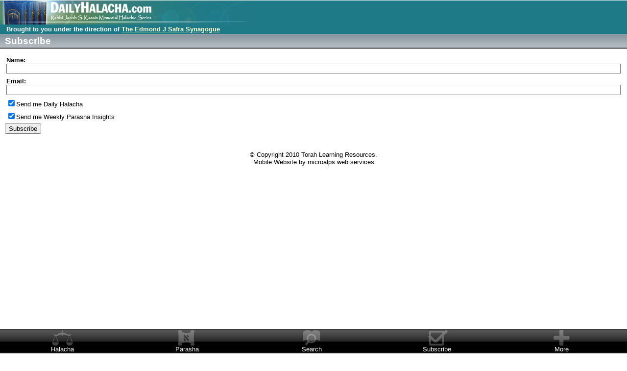

--- FILE ---
content_type: text/html; charset=utf-8
request_url: http://www.dailyhalacha.com/m/subscribe.aspx
body_size: 3732
content:


<!DOCTYPE html PUBLIC "-//W3C//DTD XHTML 1.0 Transitional//EN" "http://www.w3.org/TR/xhtml1/DTD/xhtml1-transitional.dtd">
<html xmlns="http://www.w3.org/1999/xhtml">
<head><title>
	Subscribe to DailyHalacha.com
</title><meta name="HandheldFriendly" content="true" /><meta name="viewport" content="width=device-width, initial-scale=1.0, minimum-scale=1.0, maximum-scale=1.0, user-scalable=no" /><link rel="stylesheet" href="styles/general.css" media="all" />
</head>
<body>
  <div id="contentWrapper">
    
    <div id="header">
      <a href="/m/">
        <img src="/m/images/spacer.gif" width="80" height="50" alt="DailyHalacha.com" /></a>
    </div>
    <div style="font-weight:bold; background-color:#1F7A87; color:#FFFFFF; padding:2px 0 2px 1em;">
      <span>
        Brought to you under the direction of
        <a href="http://www.ejss.org" rel="external"
           style="color:#FFFFCC;">
          The Edmond J Safra Synagogue
        </a>
      </span>
    </div>
    <form name="aspnetForm" method="post" action="subscribe.aspx" onsubmit="javascript:return WebForm_OnSubmit();" id="aspnetForm">
<div>
<input type="hidden" name="__EVENTTARGET" id="__EVENTTARGET" value="" />
<input type="hidden" name="__EVENTARGUMENT" id="__EVENTARGUMENT" value="" />
<input type="hidden" name="__VIEWSTATE" id="__VIEWSTATE" value="/[base64]" />
</div>

<script type="text/javascript">
//<![CDATA[
var theForm = document.forms['aspnetForm'];
if (!theForm) {
    theForm = document.aspnetForm;
}
function __doPostBack(eventTarget, eventArgument) {
    if (!theForm.onsubmit || (theForm.onsubmit() != false)) {
        theForm.__EVENTTARGET.value = eventTarget;
        theForm.__EVENTARGUMENT.value = eventArgument;
        theForm.submit();
    }
}
//]]>
</script>


<script src="/m/WebResource.axd?d=bSrgyYMg2mwiOT5rJh7MQKE0w1a6xfjnxqxNdrPiDvQQA6axfNjJuUzzuZTNBbVqCGT_J2GrTipK5Ll2sbSn3OE5YWY1&amp;t=638250492090000000" type="text/javascript"></script>


<script src="/m/WebResource.axd?d=3uodlAkva7yOvGrUVmClNpJvf2PZcUm9-Ms-lmex74pIxv819t_w1kgzqXx96XZSXiEmN07252YhVgON_02CsWv3TV81&amp;t=638250492090000000" type="text/javascript"></script>
<script type="text/javascript">
//<![CDATA[
function WebForm_OnSubmit() {
if (typeof(ValidatorOnSubmit) == "function" && ValidatorOnSubmit() == false) return false;
return true;
}
//]]>
</script>

<div>

	<input type="hidden" name="__VIEWSTATEGENERATOR" id="__VIEWSTATEGENERATOR" value="E981E4DB" />
	<input type="hidden" name="__EVENTVALIDATION" id="__EVENTVALIDATION" value="/wEWBgLWo7nIDgKT2NRLAumr87oOAsTpyJUGApqi3tIIAtqp8tkEIcivrQBaqDPa8hpPFSQ1Ai99rZE=" />
</div>
    <div>
      

<h2 class="group">Subscribe</h2>


<fieldset class="onecol">
  <div class="required">
    <span id="ctl00_ContentPlaceHolder_rfvName" class="error" style="color:Red;display:none;">Required</span>
    <label for="ctl00_ContentPlaceHolder_txtName" id="ctl00_ContentPlaceHolder_lblName" class="labelInput">Name:</label>
    <input name="ctl00$ContentPlaceHolder$txtName" type="text" id="ctl00_ContentPlaceHolder_txtName" class="inputText" />
  </div>
  <div class="required">
    <span id="ctl00_ContentPlaceHolder_rfvEmail" class="error" style="color:Red;display:none;">Required</span>
    <span id="ctl00_ContentPlaceHolder_rxvEmail" class="error" style="color:Red;display:none;">Invalid Email</span>
    <label for="ctl00_ContentPlaceHolder_txtEmail" id="ctl00_ContentPlaceHolder_lblEmail" class="labelInput">Email:</label>
    <input name="ctl00$ContentPlaceHolder$txtEmail" type="text" id="ctl00_ContentPlaceHolder_txtEmail" class="inputText" />
  </div>
  <div class="required">
    <span id="ctl00_ContentPlaceHolder_cfvHalacha" class="error" style="color:Red;display:none;">Must Choose One</span>
    <input id="ctl00_ContentPlaceHolder_optHalacha" type="checkbox" name="ctl00$ContentPlaceHolder$optHalacha" checked="checked" /><label for="ctl00_ContentPlaceHolder_optHalacha">Send me Daily Halacha</label>
  </div>
  <div class="required">
    <input id="ctl00_ContentPlaceHolder_optParasha" type="checkbox" name="ctl00$ContentPlaceHolder$optParasha" checked="checked" /><label for="ctl00_ContentPlaceHolder_optParasha">Send me Weekly Parasha Insights</label>
  </div>
  <div class="buttons">
    <input type="submit" name="ctl00$ContentPlaceHolder$btnSubscribe" value="Subscribe" onclick="javascript:WebForm_DoPostBackWithOptions(new WebForm_PostBackOptions(&quot;ctl00$ContentPlaceHolder$btnSubscribe&quot;, &quot;&quot;, true, &quot;&quot;, &quot;&quot;, false, false))" id="ctl00_ContentPlaceHolder_btnSubscribe" />
  </div>
</fieldset>


    </div>
    
<script type="text/javascript">
//<![CDATA[
var Page_Validators =  new Array(document.getElementById("ctl00_ContentPlaceHolder_rfvName"), document.getElementById("ctl00_ContentPlaceHolder_rfvEmail"), document.getElementById("ctl00_ContentPlaceHolder_rxvEmail"), document.getElementById("ctl00_ContentPlaceHolder_cfvHalacha"));
//]]>
</script>

<script type="text/javascript">
//<![CDATA[
var ctl00_ContentPlaceHolder_rfvName = document.all ? document.all["ctl00_ContentPlaceHolder_rfvName"] : document.getElementById("ctl00_ContentPlaceHolder_rfvName");
ctl00_ContentPlaceHolder_rfvName.controltovalidate = "ctl00_ContentPlaceHolder_txtName";
ctl00_ContentPlaceHolder_rfvName.errormessage = "Required";
ctl00_ContentPlaceHolder_rfvName.display = "Dynamic";
ctl00_ContentPlaceHolder_rfvName.evaluationfunction = "RequiredFieldValidatorEvaluateIsValid";
ctl00_ContentPlaceHolder_rfvName.initialvalue = "";
var ctl00_ContentPlaceHolder_rfvEmail = document.all ? document.all["ctl00_ContentPlaceHolder_rfvEmail"] : document.getElementById("ctl00_ContentPlaceHolder_rfvEmail");
ctl00_ContentPlaceHolder_rfvEmail.controltovalidate = "ctl00_ContentPlaceHolder_txtEmail";
ctl00_ContentPlaceHolder_rfvEmail.errormessage = "Required";
ctl00_ContentPlaceHolder_rfvEmail.display = "Dynamic";
ctl00_ContentPlaceHolder_rfvEmail.evaluationfunction = "RequiredFieldValidatorEvaluateIsValid";
ctl00_ContentPlaceHolder_rfvEmail.initialvalue = "";
var ctl00_ContentPlaceHolder_rxvEmail = document.all ? document.all["ctl00_ContentPlaceHolder_rxvEmail"] : document.getElementById("ctl00_ContentPlaceHolder_rxvEmail");
ctl00_ContentPlaceHolder_rxvEmail.controltovalidate = "ctl00_ContentPlaceHolder_txtEmail";
ctl00_ContentPlaceHolder_rxvEmail.errormessage = "Invalid Email";
ctl00_ContentPlaceHolder_rxvEmail.display = "Dynamic";
ctl00_ContentPlaceHolder_rxvEmail.evaluationfunction = "RegularExpressionValidatorEvaluateIsValid";
ctl00_ContentPlaceHolder_rxvEmail.validationexpression = "^[A-Za-z0-9!#$%&\'*\\/=?^`{|}~._+-]+@[A-Za-z0-9.-]+\\.+[A-Za-z]{2,6}$";
var ctl00_ContentPlaceHolder_cfvHalacha = document.all ? document.all["ctl00_ContentPlaceHolder_cfvHalacha"] : document.getElementById("ctl00_ContentPlaceHolder_cfvHalacha");
ctl00_ContentPlaceHolder_cfvHalacha.errormessage = "Must Choose One";
ctl00_ContentPlaceHolder_cfvHalacha.display = "Dynamic";
ctl00_ContentPlaceHolder_cfvHalacha.evaluationfunction = "CustomValidatorEvaluateIsValid";
//]]>
</script>


<script type="text/javascript">
//<![CDATA[

var Page_ValidationActive = false;
if (typeof(ValidatorOnLoad) == "function") {
    ValidatorOnLoad();
}

function ValidatorOnSubmit() {
    if (Page_ValidationActive) {
        return ValidatorCommonOnSubmit();
    }
    else {
        return true;
    }
}
        //]]>
</script>
</form>
    
    <div id="footer">
      &copy; Copyright 2010 Torah Learning Resources.<br />
      Mobile Website by <a href="http://microalps.com">microalps web services</a>
    </div>
    
  </div>
  <div id="ctl00_fancyNavBar" class="fancyNavBar">
	
    <ul class="navbar">
      <li class="halacha"><a href="/m/default.aspx">Halacha</a> </li>
      <li class="parasha"><a href="/m/parasha.aspx">Parasha</a> </li>
      <li class="search"><a href="/m/search/">Search</a> </li>
      <li class="subscribe"><a href="/m/subscribe.aspx">Subscribe</a></li>
      <li class="more"><a href="/m/more.aspx">More</a> </li>
    </ul>
    <div class="clearer">
    </div>

    <script type="text/javascript" src="/m/scripts/iscroll-min.js"></script>

    <script type="text/javascript">
      //<![CDATA[
      function isBuggyViewport() {
        var browserDetect = navigator.appVersion.match(/(Android) ([0-9]+(?:\.[0-9]+))/);
        return (!browserDetect || parseFloat(browserDetect[2]) < 2.2)
      }

      function setNavbarPosition() {
        var navbar = document.getElementById('ctl00_fancyNavBar');
        navbar.style.top = (window.innerHeight - navbar.offsetHeight + 1) + "px";
        var cw = document.getElementById('contentWrapper');
        cw.style.minHeight = window.innerHeight + "px";
      }

      function loaded() {
        resized();
        myScroll = new iScroll('contentWrapper');
      }

      function resized() {
        window.scrollTo(0, 1);
        setNavbarPosition();
      }

      if (window.blackberry) {
        //BB OS 6.0 - Does Not Support Fixed Bottom
        window.addEventListener('load', function() { setNavbarPosition() }, false);
        window.addEventListener('resize', function() { setNavbarPosition() }, false);
        window.addEventListener('mouseup', function() { setNavbarPosition() }, false);
      } else if (isBuggyViewport()) {
        //iPhone or Android <= 2.1 - Does Not Support Fixed At All
        window.addEventListener('onorientationchange' in window ? 'orientationchange' : 'resize', function() { setTimeout('resized()', 50); }, false);
        window.addEventListener('load', function() { setTimeout('loaded()', 1); }, false);
        document.addEventListener('touchmove', function(e) { e.preventDefault(); }, false);
        document.addEventListener('DOMContentLoaded', function() { setTimeout('loaded()', 1); }, false);
      }
      //]]>
    </script>

  
</div>
</body>
</html>

--- FILE ---
content_type: text/css
request_url: http://www.dailyhalacha.com/m/styles/general.css
body_size: 1934
content:
/* General Style */
html, body { height: 100%; margin: 0; padding: 0; font: 90% Arial, Verdana, Tahoma, sans-serif; }
body { background: #FFFFFF; -ms-filter: none; filter: none; }
form { margin: 0; }
h1 { font-size: 200%; color: #1F7A87; margin: .67em 10px; }
h2 { font-size: 150%; color: #1F7A87; margin: .75em 10px; }
h3 { font-size: 117%; color: #1F7A87; margin: .83em 10px; }
h4 { color: #1F7A87; margin: 1.12em 10px; }
h5 { font-size: 83%; color: #1F7A87; margin: 1.5em 10px; }
h6 { font-size: 75%; color: #1F7A87; margin: 1.67em 10px; }
h1.info, h2.info, h3.info, h4.info, h5.info, h6.info { background: url(/m/images/icon_info_48.gif) no-repeat 3px 3px; padding: 15px 5px 5px 55px; margin: 25px auto; min-height: 30px; height: auto !important; height: 30px; }
p, blockquote, ul, ol, dl, dir, menu { margin: 1.12em 10px; padding: 0; }
li, dd, blockquote { margin-left: 1em; }
.noborder, a img { border: none; }
.clearer { clear: both; display: block; height: 0px; overflow: hidden; padding: 0px !important; }

/* Header Design */
#header { background: #1F7A87 url(/m/images/header.jpg) no-repeat; }
#contentWrapper { min-height: 960px; position: relative; z-index: 1; width: auto; overflow: auto; padding-bottom: 50px; }
#footer { text-align: center; padding-top: 25px; }
#footer a { text-decoration: none; color: #000; }

h2.group { color: #FFFFFF; background: url(/m/images/title.gif) repeat-x; padding: 3px 10px; margin: 0; height: 23px; overflow: hidden; }
ul.list { margin: 0; }
ul.list li { list-style: none; margin: 0; border-bottom: 1px solid #EFEFEF; color: #000000; }
ul.list li.group { font-weight: bold; color: #FFFFFF; background: url(/m/images/listGroup.png) repeat-x top center; opacity: 0.5; padding: 3px 10px; margin: 0; }
ul.list li:hover { background: #194FDB url(/m/images/selection.png) repeat-x top left; color: #FFFFFF; }
ul.list li.text { padding: 8px 10px; }
ul.list li a { display: block; text-decoration: none; background: url(/m/images/listArrow.png) no-repeat right center; padding: 8px 32px 8px 10px !important; color: #000000; outline: none; font-weight: bold; }
ul.list li a:hover { background: url(/m/images/listArrowSel.png) no-repeat right center; color: #FFFFFF; }
ul.list li .label  { float: left; font-weight: bold; }
ul.list li .value { float: right; }

.title + .speaker { font-weight: normal; }

.fancyNavBar { position: fixed; bottom: 0; z-index: 2; height: 50px; background: #000000 url(/m/images/background.png); color: #FFFFFF; width: 100%; }
ul.navbar { margin: 0; }
ul.navbar li { list-style: none; margin: 0; float: left; height: 50px; width: 19.9%; text-align: center; background: url(/m/images/navicons.png) no-repeat top center; }
ul.navbar li a { display: block; padding-top: 33px; text-decoration: none; color: #FFFFFF; }
ul.navbar li.halacha { background-position: 50% 0px; }
ul.navbar li.halacha:hover { background-position: 50% -50px; }
ul.navbar li.parasha { background-position: 50% -100px;  }
ul.navbar li.parasha:hover { background-position: 50% -150px;  }
ul.navbar li.search { background-position: center -200px; }
ul.navbar li.search:hover { background-position: center -250px; }
ul.navbar li.subscribe { background-position: center -300px;  }
ul.navbar li.subscribe:hover { background-position: center -350px;  }
ul.navbar li.more { background-position: center -400px; }
ul.navbar li.more:hover { background-position: center -450px;  }


.paginator { text-align: center; }
.paginator a { display: block; text-decoration: none; padding: 8px 32px 8px 10px !important; color: inherit; outline: none; font-weight: bold; }
.paginator a:hover { background: #194FDB url(/m/images/selection.png) repeat-x top left; color: #FFFFFF; }

/* Form Style */
fieldset { display: block; font-size: 100%; border-color: #000000; border-width: 1px 0 0 0; border-style: solid none none none; padding: 10px; margin: 0; }
fieldset legend { font-size: 150%; font-weight: normal; color: #000000; margin: 0 0 0 0; padding: 0 5px; }
fieldset div.required, fieldset div.optional { clear: left; margin: 5px 0; padding: 1px 3px; }
fieldset div small { display: block; margin: 0 0 5px 0px; padding: 1px 3px; font-size: 66%; }
div.optional .labelInput, div.optional .labelCheckbox, label.required { font-weight: normal; }
div.required .labelInput, div.required .labelCheckbox, label.required { font-weight: bold; }
span.error { display: block; }
span.error, p.error { background: url(/m/images/icon_error.gif) no-repeat 3px 3px; color: #000000; padding: 3px 3px 5px 27px; margin: auto 0; font-size: 100%; }
/* Single Column Style */
fieldset.onecol { }
fieldset.onecol div .labelInput { display: block; text-align: left; }
fieldset.onecol input.inputText, fieldset.onecol textarea,
fieldset.onecol input.inputPassword { width: 100%; display: block; padding: 1px 3px; margin: 0; box-sizing: border-box; -moz-box-sizing: border-box; -webkit-box-sizing: border-box; }
fieldset.onecol select.selectOne { width: 100%; display: block; padding: 0; margin: 0; box-sizing: border-box; -moz-box-sizing: border-box; -webkit-box-sizing: border-box; }
/* Search Style */
.searchbar { position: relative; margin: .5em 1em; background: url(/m/images/SearchBar.gif) no-repeat; height: 25px; }
.txtKeywordSearch { position: absolute; left: 0; margin: 2px 5px; padding: 0 50px 0 0; border: 0; font-size: 18px; background: transparent; width: 100%; box-sizing: border-box; -moz-box-sizing: border-box; -webkit-box-sizing: border-box; -webkit-appearance: none; -webkit-tap-highlight-color: rgba(0,0,0,0); }
.btnKeywordSearch { position: absolute; right: 0; background: url(/m/images/SearchIcon.gif) no-repeat; height: 25px; width: 25px; border: 0; -webkit-border-radius: 0; }

--- FILE ---
content_type: application/javascript
request_url: http://www.dailyhalacha.com/m/scripts/iscroll-min.js
body_size: 7105
content:
/**
* 
* Find more about the scrolling function at
* http://cubiq.org/iscroll
*
* Copyright (c) 2010 Matteo Spinelli, http://cubiq.org/
* Released under MIT license
* http://cubiq.org/dropbox/mit-license.txt
* 
* Version 3.7.1 - Last updated: 2010.10.08
* 
*/

(function() {
  function iScroll(el, options) {
    var that = this, i;
    that.element = typeof el == 'object' ? el : document.getElementById(el);
    that.wrapper = that.element.parentNode;

    that.element.style.webkitTransitionProperty = '-webkit-transform';
    that.element.style.webkitTransitionTimingFunction = 'cubic-bezier(0,0,0.25,1)';
    that.element.style.webkitTransitionDuration = '0';
    that.element.style.webkitTransform = translateOpen + '0,0' + translateClose;

    // Default options
    that.options = {
      bounce: has3d,
      momentum: has3d,
      checkDOMChanges: true,
      topOnDOMChanges: false,
      hScrollbar: has3d,
      vScrollbar: has3d,
      fadeScrollbar: isIthing || !isTouch,
      shrinkScrollbar: isIthing || !isTouch,
      desktopCompatibility: false,
      overflow: 'auto',
      snap: false,
      bounceLock: false,
      scrollbarColor: 'rgba(0,0,0,0.5)',
      onScrollEnd: function() { }
    };

    // User defined options
    if (typeof options == 'object') {
      for (i in options) {
        that.options[i] = options[i];
      }
    }

    if (that.options.desktopCompatibility) {
      that.options.overflow = 'hidden';
    }

    that.onScrollEnd = that.options.onScrollEnd;
    delete that.options.onScrollEnd;

    that.wrapper.style.overflow = that.options.overflow;

    that.refresh();

    window.addEventListener('onorientationchange' in window ? 'orientationchange' : 'resize', that, false);

    if (isTouch || that.options.desktopCompatibility) {
      that.element.addEventListener(START_EVENT, that, false);
      that.element.addEventListener(MOVE_EVENT, that, false);
      that.element.addEventListener(END_EVENT, that, false);
    }

    if (that.options.checkDOMChanges) {
      that.element.addEventListener('DOMSubtreeModified', that, false);
    }
  }

  iScroll.prototype = {
    x: 0,
    y: 0,
    enabled: true,

    handleEvent: function(e) {
      var that = this;

      switch (e.type) {
        case START_EVENT:
          that.touchStart(e);
          break;
        case MOVE_EVENT:
          that.touchMove(e);
          break;
        case END_EVENT:
          that.touchEnd(e);
          break;
        case 'webkitTransitionEnd':
          that.transitionEnd();
          break;
        case 'orientationchange':
        case 'resize':
          that.refresh();
          break;
        case 'DOMSubtreeModified':
          that.onDOMModified(e);
          break;
      }
    },

    onDOMModified: function(e) {
      var that = this;

      // (Hopefully) execute onDOMModified only once
      if (e.target.parentNode != that.element) {
        return;
      }

      setTimeout(function() { that.refresh(); }, 0);

      if (that.options.topOnDOMChanges && (that.x != 0 || that.y != 0)) {
        that.scrollTo(0, 0, '0');
      }
    },

    refresh: function() {
      var that = this,
			resetX = that.x, resetY = that.y,
			snap;

      that.scrollWidth = that.wrapper.clientWidth;
      that.scrollHeight = that.wrapper.clientHeight;
      that.scrollerWidth = that.element.offsetWidth;
      that.scrollerHeight = that.element.offsetHeight;
      that.maxScrollX = that.scrollWidth - that.scrollerWidth;
      that.maxScrollY = that.scrollHeight - that.scrollerHeight;
      that.directionX = 0;
      that.directionY = 0;

      if (that.scrollX) {
        if (that.maxScrollX >= 0) {
          resetX = 0;
        } else if (that.x < that.maxScrollX) {
          resetX = that.maxScrollX;
        }
      }
      if (that.scrollY) {
        if (that.maxScrollY >= 0) {
          resetY = 0;
        } else if (that.y < that.maxScrollY) {
          resetY = that.maxScrollY;
        }
      }

      // Snap
      if (that.options.snap) {
        that.maxPageX = -Math.floor(that.maxScrollX / that.scrollWidth);
        that.maxPageY = -Math.floor(that.maxScrollY / that.scrollHeight);

        snap = that.snap(resetX, resetY);
        resetX = snap.x;
        resetY = snap.y;
      }

      if (resetX != that.x || resetY != that.y) {
        that.setTransitionTime('0');
        that.setPosition(resetX, resetY, true);
      }

      that.scrollX = that.scrollerWidth > that.scrollWidth;
      that.scrollY = !that.options.bounceLock && !that.scrollX || that.scrollerHeight > that.scrollHeight;

      // Update horizontal scrollbar
      if (that.options.hScrollbar && that.scrollX) {
        that.scrollBarX = that.scrollBarX || new scrollbar('horizontal', that.wrapper, that.options.fadeScrollbar, that.options.shrinkScrollbar, that.options.scrollbarColor);
        that.scrollBarX.init(that.scrollWidth, that.scrollerWidth);
      } else if (that.scrollBarX) {
        that.scrollBarX = that.scrollBarX.remove();
      }

      // Update vertical scrollbar
      if (that.options.vScrollbar && that.scrollY && that.scrollerHeight > that.scrollHeight) {
        that.scrollBarY = that.scrollBarY || new scrollbar('vertical', that.wrapper, that.options.fadeScrollbar, that.options.shrinkScrollbar, that.options.scrollbarColor);
        that.scrollBarY.init(that.scrollHeight, that.scrollerHeight);
      } else if (that.scrollBarY) {
        that.scrollBarY = that.scrollBarY.remove();
      }
    },

    setPosition: function(x, y, hideScrollBars) {
      var that = this;

      that.x = x;
      that.y = y;

      that.element.style.webkitTransform = translateOpen + that.x + 'px,' + that.y + 'px' + translateClose;

      // Move the scrollbars
      if (!hideScrollBars) {
        if (that.scrollBarX) {
          that.scrollBarX.setPosition(that.x);
        }
        if (that.scrollBarY) {
          that.scrollBarY.setPosition(that.y);
        }
      }
    },

    setTransitionTime: function(time) {
      var that = this;

      time = time || '0';
      that.element.style.webkitTransitionDuration = time;

      if (that.scrollBarX) {
        that.scrollBarX.bar.style.webkitTransitionDuration = time;
        that.scrollBarX.wrapper.style.webkitTransitionDuration = has3d && that.options.fadeScrollbar ? '300ms' : '0';
      }
      if (that.scrollBarY) {
        that.scrollBarY.bar.style.webkitTransitionDuration = time;
        that.scrollBarY.wrapper.style.webkitTransitionDuration = has3d && that.options.fadeScrollbar ? '300ms' : '0';
      }
    },

    touchStart: function(e) {
      var that = this,
			matrix;

      if (!that.enabled) {
        return;
      }

      if (e.target.nodeName.toLowerCase() != "select" && e.target.nodeName.toLowerCase() != "input") {
        e.preventDefault();
        e.stopPropagation();
      }

      that.scrolling = true; 	// This is probably not needed, but may be useful if iScroll is used in conjuction with other frameworks

      that.moved = false;
      that.distX = 0;
      that.distY = 0;

      that.setTransitionTime('0');

      // Check if the scroller is really where it should be
      if (that.options.momentum || that.options.snap) {
        matrix = new WebKitCSSMatrix(window.getComputedStyle(that.element).webkitTransform);
        if (matrix.e != that.x || matrix.f != that.y) {
          document.removeEventListener('webkitTransitionEnd', that, false);
          that.setPosition(matrix.e, matrix.f);
          that.moved = true;
        }
      }

      that.touchStartX = isTouch ? e.changedTouches[0].pageX : e.pageX;
      that.scrollStartX = that.x;

      that.touchStartY = isTouch ? e.changedTouches[0].pageY : e.pageY;
      that.scrollStartY = that.y;

      that.scrollStartTime = e.timeStamp;

      that.directionX = 0;
      that.directionY = 0;
    },

    touchMove: function(e) {
      if (!this.scrolling) {
        return;
      }

      var that = this,
			pageX = isTouch ? e.changedTouches[0].pageX : e.pageX,
			pageY = isTouch ? e.changedTouches[0].pageY : e.pageY,
			leftDelta = that.scrollX ? pageX - that.touchStartX : 0,
			topDelta = that.scrollY ? pageY - that.touchStartY : 0,
			newX = that.x + leftDelta,
			newY = that.y + topDelta;

      //e.preventDefault();
      e.stopPropagation(); // Stopping propagation just saves some cpu cycles (I presume)

      that.touchStartX = pageX;
      that.touchStartY = pageY;

      // Slow down if outside of the boundaries
      if (newX >= 0 || newX < that.maxScrollX) {
        newX = that.options.bounce ? Math.round(that.x + leftDelta / 3) : (newX >= 0 || that.maxScrollX >= 0) ? 0 : that.maxScrollX;
      }
      if (newY >= 0 || newY < that.maxScrollY) {
        newY = that.options.bounce ? Math.round(that.y + topDelta / 3) : (newY >= 0 || that.maxScrollY >= 0) ? 0 : that.maxScrollY;
      }

      if (that.distX + that.distY > 5) {			// 5 pixels threshold

        // Lock scroll direction
        if (that.distX - 3 > that.distY) {
          newY = that.y;
          topDelta = 0;
        } else if (that.distY - 3 > that.distX) {
          newX = that.x;
          leftDelta = 0;
        }

        that.setPosition(newX, newY);
        that.moved = true;
        that.directionX = leftDelta > 0 ? -1 : 1;
        that.directionY = topDelta > 0 ? -1 : 1;
      } else {
        that.distX += Math.abs(leftDelta);
        that.distY += Math.abs(topDelta);
        //			that.dist+= Math.abs(leftDelta) + Math.abs(topDelta);
      }
    },

    touchEnd: function(e) {
      if (!this.scrolling) {
        return;
      }

      var that = this,
			time = e.timeStamp - that.scrollStartTime,
			point = isTouch ? e.changedTouches[0] : e,
			target, ev,
			momentumX, momentumY,
			newDuration = 0,
			newPositionX = that.x, newPositionY = that.y,
			snap;

      that.scrolling = false;

      if (!that.moved) {
        that.resetPosition();

        if (isTouch) {
          // Find the last touched element
          target = point.target;
          while (target.nodeType != 1) {
            target = target.parentNode;
          }

          // Create the fake event
          ev = document.createEvent('MouseEvents');
          ev.initMouseEvent('click', true, true, e.view, 1,
					point.screenX, point.screenY, point.clientX, point.clientY,
					e.ctrlKey, e.altKey, e.shiftKey, e.metaKey,
					0, null);
          ev._fake = true;
          target.dispatchEvent(ev);
        }

        return;
      }

      if (!that.options.snap && time > 250) {			// Prevent slingshot effect
        that.resetPosition();
        return;
      }

      if (that.options.momentum) {
        momentumX = that.scrollX === true
				? that.momentum(that.x - that.scrollStartX,
								time,
								that.options.bounce ? -that.x + that.scrollWidth / 5 : -that.x,
								that.options.bounce ? that.x + that.scrollerWidth - that.scrollWidth + that.scrollWidth / 5 : that.x + that.scrollerWidth - that.scrollWidth)
				: { dist: 0, time: 0 };

        momentumY = that.scrollY === true
				? that.momentum(that.y - that.scrollStartY,
								time,
								that.options.bounce ? -that.y + that.scrollHeight / 5 : -that.y,
								that.options.bounce ? (that.maxScrollY < 0 ? that.y + that.scrollerHeight - that.scrollHeight : 0) + that.scrollHeight / 5 : that.y + that.scrollerHeight - that.scrollHeight)
				: { dist: 0, time: 0 };

        newDuration = Math.max(Math.max(momentumX.time, momentumY.time), 1); 	// The minimum animation length must be 1ms
        newPositionX = that.x + momentumX.dist;
        newPositionY = that.y + momentumY.dist;
      }

      if (that.options.snap) {
        snap = that.snap(newPositionX, newPositionY);
        newPositionX = snap.x;
        newPositionY = snap.y;
        newDuration = Math.max(snap.time, newDuration);
      }

      that.scrollTo(newPositionX, newPositionY, newDuration + 'ms');
    },

    transitionEnd: function() {
      var that = this;
      document.removeEventListener('webkitTransitionEnd', that, false);
      that.resetPosition();
    },

    resetPosition: function() {
      var that = this,
			resetX = that.x,
		 	resetY = that.y;

      if (that.x >= 0) {
        resetX = 0;
      } else if (that.x < that.maxScrollX) {
        resetX = that.maxScrollX;
      }

      if (that.y >= 0 || that.maxScrollY > 0) {
        resetY = 0;
      } else if (that.y < that.maxScrollY) {
        resetY = that.maxScrollY;
      }

      if (resetX != that.x || resetY != that.y) {
        that.scrollTo(resetX, resetY);
      } else {
        if (that.moved) {
          that.onScrollEnd(); 	// Execute custom code on scroll end
          that.moved = false;
        }

        // Hide the scrollbars
        if (that.scrollBarX) {
          that.scrollBarX.hide();
        }
        if (that.scrollBarY) {
          that.scrollBarY.hide();
        }
      }
    },

    snap: function(x, y) {
      var that = this, time;

      if (that.directionX > 0) {
        x = Math.floor(x / that.scrollWidth);
      } else if (that.directionX < 0) {
        x = Math.ceil(x / that.scrollWidth);
      } else {
        x = Math.round(x / that.scrollWidth);
      }
      that.pageX = -x;
      x = x * that.scrollWidth;
      if (x > 0) {
        x = that.pageX = 0;
      } else if (x < that.maxScrollX) {
        that.pageX = that.maxPageX;
        x = that.maxScrollX;
      }

      if (that.directionY > 0) {
        y = Math.floor(y / that.scrollHeight);
      } else if (that.directionY < 0) {
        y = Math.ceil(y / that.scrollHeight);
      } else {
        y = Math.round(y / that.scrollHeight);
      }
      that.pageY = -y;
      y = y * that.scrollHeight;
      if (y > 0) {
        y = that.pageY = 0;
      } else if (y < that.maxScrollY) {
        that.pageY = that.maxPageY;
        y = that.maxScrollY;
      }

      // Snap with constant speed (proportional duration)
      time = Math.round(Math.max(
				Math.abs(that.x - x) / that.scrollWidth * 500,
				Math.abs(that.y - y) / that.scrollHeight * 500
			));

      return { x: x, y: y, time: time };
    },

    scrollTo: function(destX, destY, runtime) {
      var that = this;

      if (that.x == destX && that.y == destY) {
        that.resetPosition();
        return;
      }

      that.moved = true;
      that.setTransitionTime(runtime || '350ms');
      that.setPosition(destX, destY);

      if (runtime === '0' || runtime == '0s' || runtime == '0ms') {
        that.resetPosition();
      } else {
        document.addEventListener('webkitTransitionEnd', that, false); // At the end of the transition check if we are still inside of the boundaries
      }
    },

    scrollToPage: function(pageX, pageY, runtime) {
      var that = this, snap;

      if (!that.options.snap) {
        that.pageX = -Math.round(that.x / that.scrollWidth);
        that.pageY = -Math.round(that.y / that.scrollHeight);
      }

      if (pageX == 'next') {
        pageX = ++that.pageX;
      } else if (pageX == 'prev') {
        pageX = --that.pageX;
      }

      if (pageY == 'next') {
        pageY = ++that.pageY;
      } else if (pageY == 'prev') {
        pageY = --that.pageY;
      }

      pageX = -pageX * that.scrollWidth;
      pageY = -pageY * that.scrollHeight;

      snap = that.snap(pageX, pageY);
      pageX = snap.x;
      pageY = snap.y;

      that.scrollTo(pageX, pageY, runtime || '500ms');
    },

    scrollToElement: function(el, runtime) {
      el = typeof el == 'object' ? el : this.element.querySelector(el);

      if (!el) {
        return;
      }

      var that = this,
			x = that.scrollX ? -el.offsetLeft : 0,
			y = that.scrollY ? -el.offsetTop : 0;

      if (x >= 0) {
        x = 0;
      } else if (x < that.maxScrollX) {
        x = that.maxScrollX;
      }

      if (y >= 0) {
        y = 0;
      } else if (y < that.maxScrollY) {
        y = that.maxScrollY;
      }

      that.scrollTo(x, y, runtime);
    },

    momentum: function(dist, time, maxDistUpper, maxDistLower) {
      var friction = 2.5,
			deceleration = 1.2,
			speed = Math.abs(dist) / time * 1000,
			newDist = speed * speed / friction / 1000,
			newTime = 0;

      // Proportinally reduce speed if we are outside of the boundaries 
      if (dist > 0 && newDist > maxDistUpper) {
        speed = speed * maxDistUpper / newDist / friction;
        newDist = maxDistUpper;
      } else if (dist < 0 && newDist > maxDistLower) {
        speed = speed * maxDistLower / newDist / friction;
        newDist = maxDistLower;
      }

      newDist = newDist * (dist < 0 ? -1 : 1);
      newTime = speed / deceleration;

      return { dist: Math.round(newDist), time: Math.round(newTime) };
    },

    destroy: function(full) {
      var that = this;

      window.removeEventListener('onorientationchange' in window ? 'orientationchange' : 'resize', that, false);
      that.element.removeEventListener(START_EVENT, that, false);
      that.element.removeEventListener(MOVE_EVENT, that, false);
      that.element.removeEventListener(END_EVENT, that, false);
      document.removeEventListener('webkitTransitionEnd', that, false);

      if (that.options.checkDOMChanges) {
        that.element.removeEventListener('DOMSubtreeModified', that, false);
      }

      if (that.scrollBarX) {
        that.scrollBarX = that.scrollBarX.remove();
      }

      if (that.scrollBarY) {
        that.scrollBarY = that.scrollBarY.remove();
      }

      if (full) {
        that.wrapper.parentNode.removeChild(that.wrapper);
      }

      return null;
    }
  };

  function scrollbar(dir, wrapper, fade, shrink, color) {
    var that = this,
		doc = document;

    that.dir = dir;
    that.fade = fade;
    that.shrink = shrink;
    that.uid = ++uid;

    // Create main scrollbar
    that.bar = doc.createElement('div');

    that.bar.style.cssText = 'position:absolute;top:0;left:0;-webkit-transition-timing-function:cubic-bezier(0,0,0.25,1);pointer-events:none;-webkit-transition-duration:0;-webkit-transition-delay:0;-webkit-transition-property:-webkit-transform;z-index:10;background:' + color + ';' +
		'-webkit-transform:' + translateOpen + '0,0' + translateClose + ';' +
		(dir == 'horizontal' ? '-webkit-border-radius:3px 2px;min-width:6px;min-height:5px' : '-webkit-border-radius:2px 3px;min-width:5px;min-height:6px');

    // Create scrollbar wrapper
    that.wrapper = doc.createElement('div');
    that.wrapper.style.cssText = '-webkit-mask:-webkit-canvas(scrollbar' + that.uid + that.dir + ');position:absolute;z-index:10;pointer-events:none;overflow:hidden;opacity:0;-webkit-transition-duration:' + (fade ? '300ms' : '0') + ';-webkit-transition-delay:0;-webkit-transition-property:opacity;' +
		(that.dir == 'horizontal' ? 'bottom:2px;left:2px;right:7px;height:5px' : 'top:2px;right:2px;bottom:7px;width:5px;');

    // Add scrollbar to the DOM
    that.wrapper.appendChild(that.bar);
    wrapper.appendChild(that.wrapper);
  }

  scrollbar.prototype = {
    init: function(scroll, size) {
      var that = this,
			doc = document,
			pi = Math.PI,
			ctx;

      // Create scrollbar mask
      if (that.dir == 'horizontal') {
        if (that.maxSize != that.wrapper.offsetWidth) {
          that.maxSize = that.wrapper.offsetWidth;
          ctx = doc.getCSSCanvasContext("2d", "scrollbar" + that.uid + that.dir, that.maxSize, 5);
          ctx.fillStyle = "rgb(0,0,0)";
          ctx.beginPath();
          ctx.arc(2.5, 2.5, 2.5, pi / 2, -pi / 2, false);
          ctx.lineTo(that.maxSize - 2.5, 0);
          ctx.arc(that.maxSize - 2.5, 2.5, 2.5, -pi / 2, pi / 2, false);
          ctx.closePath();
          ctx.fill();
        }
      } else {
        if (that.maxSize != that.wrapper.offsetHeight) {
          that.maxSize = that.wrapper.offsetHeight;
          ctx = doc.getCSSCanvasContext("2d", "scrollbar" + that.uid + that.dir, 5, that.maxSize);
          ctx.fillStyle = "rgb(0,0,0)";
          ctx.beginPath();
          ctx.arc(2.5, 2.5, 2.5, pi, 0, false);
          ctx.lineTo(5, that.maxSize - 2.5);
          ctx.arc(2.5, that.maxSize - 2.5, 2.5, 0, pi, false);
          ctx.closePath();
          ctx.fill();
        }
      }

      that.size = Math.max(Math.round(that.maxSize * that.maxSize / size), 6);
      that.maxScroll = that.maxSize - that.size;
      that.toWrapperProp = that.maxScroll / (scroll - size);
      that.bar.style[that.dir == 'horizontal' ? 'width' : 'height'] = that.size + 'px';
    },

    setPosition: function(pos) {
      var that = this;

      if (that.wrapper.style.opacity != '1') {
        that.show();
      }

      pos = Math.round(that.toWrapperProp * pos);

      if (pos < 0) {
        pos = that.shrink ? pos + pos * 3 : 0;
        if (that.size + pos < 7) {
          pos = -that.size + 6;
        }
      } else if (pos > that.maxScroll) {
        pos = that.shrink ? pos + (pos - that.maxScroll) * 3 : that.maxScroll;
        if (that.size + that.maxScroll - pos < 7) {
          pos = that.size + that.maxScroll - 6;
        }
      }

      pos = that.dir == 'horizontal'
			? translateOpen + pos + 'px,0' + translateClose
			: translateOpen + '0,' + pos + 'px' + translateClose;

      that.bar.style.webkitTransform = pos;
    },

    show: function() {
      if (has3d) {
        this.wrapper.style.webkitTransitionDelay = '0';
      }
      this.wrapper.style.opacity = '1';
    },

    hide: function() {
      if (has3d) {
        this.wrapper.style.webkitTransitionDelay = '350ms';
      }
      this.wrapper.style.opacity = '0';
    },

    remove: function() {
      this.wrapper.parentNode.removeChild(this.wrapper);
      return null;
    }
  };

  // Is translate3d compatible?
  var has3d = ('WebKitCSSMatrix' in window && 'm11' in new WebKitCSSMatrix()),
  // Device sniffing
	isIthing = (/iphone|ipad/gi).test(navigator.appVersion),
	isTouch = ('ontouchstart' in window),
  // Event sniffing
	START_EVENT = isTouch ? 'touchstart' : 'mousedown',
	MOVE_EVENT = isTouch ? 'touchmove' : 'mousemove',
	END_EVENT = isTouch ? 'touchend' : 'mouseup',
  // Translate3d helper
	translateOpen = 'translate' + (has3d ? '3d(' : '('),
	translateClose = has3d ? ',0)' : ')',
  // Unique ID
	uid = 0;

  // Expose iScroll to the world
  window.iScroll = iScroll;
})();